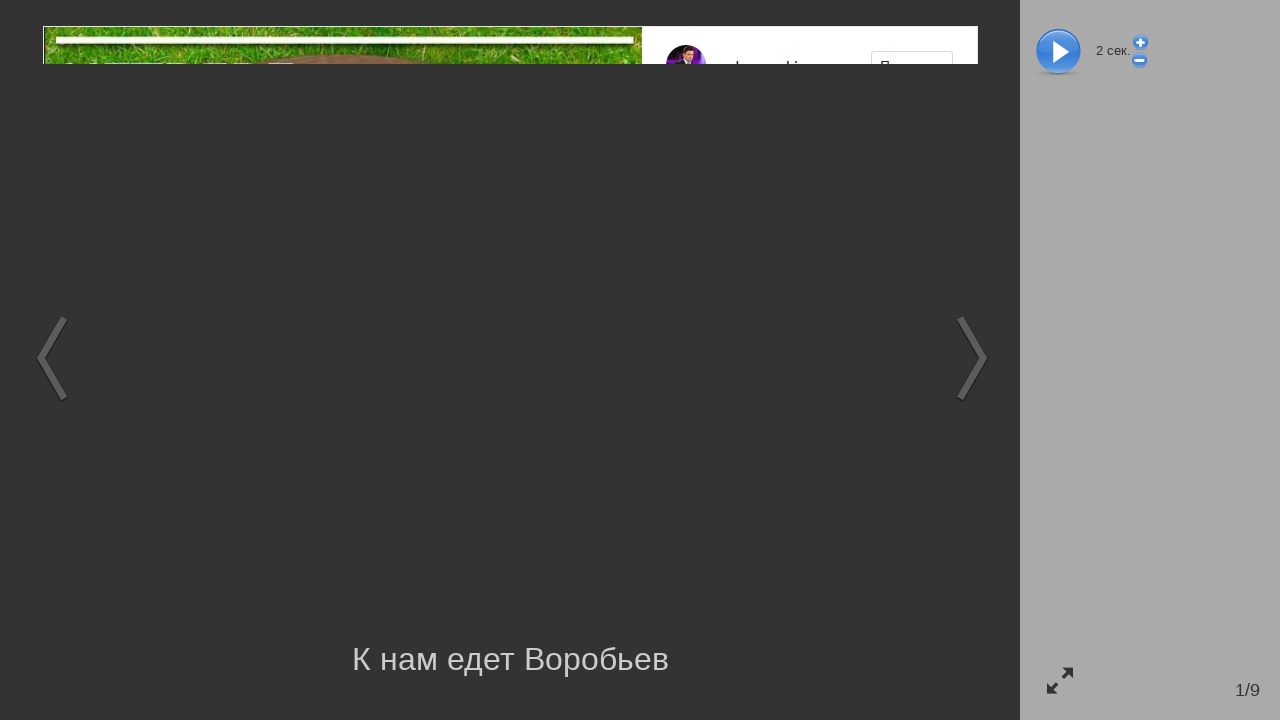

--- FILE ---
content_type: text/html; charset=utf-8
request_url: https://oinfo.ru/photo/show3.asp?id=110593
body_size: 1031
content:
<!DOCTYPE html>
	<html lang="ru" class="show3__html">
	<meta charset="utf-8">
	<title>К нам едет Воробьев, Прямой разговор с губернатором в Одинцовском парке спорта. культуры и отдыха, ando</title>
	<meta name="Keywords" content="К нам едет Воробьев">
	<meta name="Description" content="К нам едет Воробьев">
	<link rel="canonical" href="https://oinfo.ru/photo/show3.asp?id=110593"><meta property="og:url" content="https://oinfo.ru/photo/show3.asp?id=110593"><link property="og:url" href="https://oinfo.ru/photo/show3.asp?id=110593"><meta property="og:locale" content="ru_RU"><meta property="og:site_name" content="ОИНФО"><meta property="og:type" content="article"><meta property="og:title" content="К нам едет Воробьев, Прямой разговор с губернатором в Одинцовском парке спорта. культуры и отдыха, ando"><meta name="twitter:title" content="К нам едет Воробьев, Прямой разговор с губернатором в Одинцовском парке спорта. культуры и отдыха, ando"><meta property="og:description" content="К нам едет Воробьев"><meta name="twitter:description" content="К нам едет Воробьев"><link property="og:image" href="https://oinfo.ru/img/gallery/2017/07/K-nam-edet-Vorob-ev.png"><meta property="og:image" itemprop="image" content="https://oinfo.ru/img/gallery/2017/07/K-nam-edet-Vorob-ev.png"><meta property="og:image:secure_url" content="https://oinfo.ru/img/gallery/2017/07/K-nam-edet-Vorob-ev.png"><meta name="twitter:card" content="summary_large_image"><meta name="twitter:image:src" content="https://oinfo.ru/img/gallery/2017/07/K-nam-edet-Vorob-ev.png"><meta name="twitter:image" content="https://oinfo.ru/img/gallery/2017/07/K-nam-edet-Vorob-ev.png">
	<meta name="robots" content="all">
	<meta http-equiv="imagetoolbar" content="no">
	<meta name="viewport" content="width=device-width, initial-scale=1.0,user-scalable=no">
	<link rel="stylesheet" type="text/css" href="/main/css/layout.css">
	</head>
	<body class="show3__body">
	

	<div id="show3">

		<div id="photo-right-bar">
			<div class="play-row">
				<div title="Пауза" id="pause" style="display:none"></div>
				<div title="Слайдшоу" id="play"></div>
				<div id="slideShowSpeed"><span>2</span> сек.</div>
				<div>
					<div id="slideShowSpeedPlus" title="Замедлить"></div><div id="slideShowSpeedMinus" title="Ускорить"></div>
				</div>
			</div>
			<div id="info" class="info"></div>
			<a href="#" title="Открыть во весь экран" id="toggleFullscreen" class="icon-enlarge"></a>
			<div id="photo-num"></div>
		</div>



		<div id="photo-wrapper">
			<img id="photo" style="display:none" decoding="async">
			<img id="loader" src="/photo/show3/ajax-loader-show3.gif" style="width:128px;height:15px;margin-top:10em;" decoding="async">
				<div id="photo-help" class="show3__photo-help">
					Для перехода между фото используйте клавиши:<br>
					Right/PgDn/Space, Left/PgUp/Backspace<br>
					<br>
					<b>F11 &mdash; переход в полноэкранный режим просмотра и обратно</b>
				</div>
			<h1 id="photo-title" data-placeholder="Опишите фото"></h1>


			<div id="prev">
				<div class="control-icon"><i></i></div>
			</div>

			<div id="next">
				<div class="control-icon"><i></i></div>
			</div>

		</div>


		

		<img id="preload" style="width:0;height:0" decoding="async">

	</div>
	
<script src="/jscript/jquery.js"></script>
<script src="/jscript/common.js"></script>

<script>
	if ( typeof jQuery === 'undefined' ) {
		window.location.reload();
	} else {
		$.when(
			$.getCss('/photo/show3/layout.css'),
			(function() {
				if($.fn.swipe) {
					console.log('$.fn.swipe alredy define');
				} else {
					console.log('$.fn.swipe not define, loading...');
					return $.getScriptCached('/jscript/jquery.touchSwipe.js');
				}
			})(),
			$.getScriptCached('/photo/show3/show3.js?0703102922')
		).then(function(){
			//console.log({isAjax:false,mod:"",div_id:4694,photo_id:110593,ruser_id:3,portal_url:"https://oinfo.ru",isSlideshow:false});//debug
			photoshow3({isAjax:false,mod:"",div_id:4694,photo_id:110593,ruser_id:3,portal_url:"https://oinfo.ru",isSlideshow:false});
		});
	}
</script>
</body></html>

--- FILE ---
content_type: text/xml; charset=utf-8
request_url: https://oinfo.ru/photo/ajax.asp?id=110593&m=0&div_id=4694&ruser_id=3&mod=&_=1769461639473
body_size: -912
content:
<?xml version="1.0" encoding="utf-8"?><item src="/img/gallery/2017/07/K-nam-edet-Vorob-ev.png" width="935" height="597" id="110593" num="1" title="К нам едет Воробьев" div_name="Прямой разговор с губернатором в Одинцовском парке спорта. культуры и отдыха" items="9" canEdit="0"/>